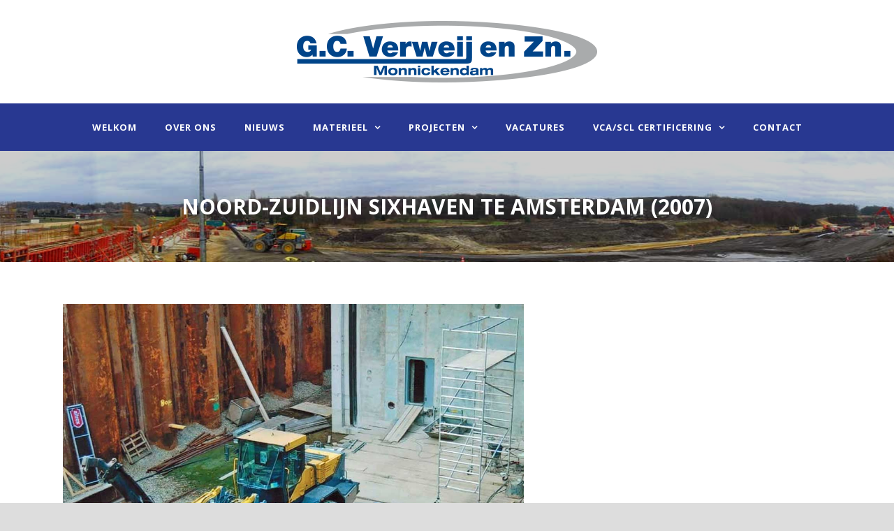

--- FILE ---
content_type: text/html; charset=UTF-8
request_url: https://www.gcverweij.nl/portfolio/noord-zuidlijn-sixhaven-te-amsterdam-2007/
body_size: 7956
content:
<!DOCTYPE html>
<!--[if IE 7]><html class="ie ie7 ltie8 ltie9" lang="nl-NL"><![endif]-->
<!--[if IE 8]><html class="ie ie8 ltie9" lang="nl-NL"><![endif]-->
<!--[if !(IE 7) | !(IE 8)  ]><!-->
<html lang="nl-NL">
<!--<![endif]-->

<head>
	<meta charset="UTF-8" />
	<meta name="viewport" content="width=device-width" />
	<title>GC Verweij   &raquo; Noord-Zuidlijn Sixhaven te Amsterdam (2007)</title>
	<link rel="pingback" href="https://www.gcverweij.nl/xmlrpc.php" />
	
	<meta name='robots' content='max-image-preview:large' />
	<style>img:is([sizes="auto" i], [sizes^="auto," i]) { contain-intrinsic-size: 3000px 1500px }</style>
	<link rel='dns-prefetch' href='//fonts.googleapis.com' />
<link rel="alternate" type="application/rss+xml" title="GC Verweij &raquo; feed" href="https://www.gcverweij.nl/feed/" />
<link rel="alternate" type="application/rss+xml" title="GC Verweij &raquo; reacties feed" href="https://www.gcverweij.nl/comments/feed/" />
<script type="text/javascript">
/* <![CDATA[ */
window._wpemojiSettings = {"baseUrl":"https:\/\/s.w.org\/images\/core\/emoji\/15.0.3\/72x72\/","ext":".png","svgUrl":"https:\/\/s.w.org\/images\/core\/emoji\/15.0.3\/svg\/","svgExt":".svg","source":{"concatemoji":"https:\/\/www.gcverweij.nl\/wp-includes\/js\/wp-emoji-release.min.js?ver=6.7.4"}};
/*! This file is auto-generated */
!function(i,n){var o,s,e;function c(e){try{var t={supportTests:e,timestamp:(new Date).valueOf()};sessionStorage.setItem(o,JSON.stringify(t))}catch(e){}}function p(e,t,n){e.clearRect(0,0,e.canvas.width,e.canvas.height),e.fillText(t,0,0);var t=new Uint32Array(e.getImageData(0,0,e.canvas.width,e.canvas.height).data),r=(e.clearRect(0,0,e.canvas.width,e.canvas.height),e.fillText(n,0,0),new Uint32Array(e.getImageData(0,0,e.canvas.width,e.canvas.height).data));return t.every(function(e,t){return e===r[t]})}function u(e,t,n){switch(t){case"flag":return n(e,"\ud83c\udff3\ufe0f\u200d\u26a7\ufe0f","\ud83c\udff3\ufe0f\u200b\u26a7\ufe0f")?!1:!n(e,"\ud83c\uddfa\ud83c\uddf3","\ud83c\uddfa\u200b\ud83c\uddf3")&&!n(e,"\ud83c\udff4\udb40\udc67\udb40\udc62\udb40\udc65\udb40\udc6e\udb40\udc67\udb40\udc7f","\ud83c\udff4\u200b\udb40\udc67\u200b\udb40\udc62\u200b\udb40\udc65\u200b\udb40\udc6e\u200b\udb40\udc67\u200b\udb40\udc7f");case"emoji":return!n(e,"\ud83d\udc26\u200d\u2b1b","\ud83d\udc26\u200b\u2b1b")}return!1}function f(e,t,n){var r="undefined"!=typeof WorkerGlobalScope&&self instanceof WorkerGlobalScope?new OffscreenCanvas(300,150):i.createElement("canvas"),a=r.getContext("2d",{willReadFrequently:!0}),o=(a.textBaseline="top",a.font="600 32px Arial",{});return e.forEach(function(e){o[e]=t(a,e,n)}),o}function t(e){var t=i.createElement("script");t.src=e,t.defer=!0,i.head.appendChild(t)}"undefined"!=typeof Promise&&(o="wpEmojiSettingsSupports",s=["flag","emoji"],n.supports={everything:!0,everythingExceptFlag:!0},e=new Promise(function(e){i.addEventListener("DOMContentLoaded",e,{once:!0})}),new Promise(function(t){var n=function(){try{var e=JSON.parse(sessionStorage.getItem(o));if("object"==typeof e&&"number"==typeof e.timestamp&&(new Date).valueOf()<e.timestamp+604800&&"object"==typeof e.supportTests)return e.supportTests}catch(e){}return null}();if(!n){if("undefined"!=typeof Worker&&"undefined"!=typeof OffscreenCanvas&&"undefined"!=typeof URL&&URL.createObjectURL&&"undefined"!=typeof Blob)try{var e="postMessage("+f.toString()+"("+[JSON.stringify(s),u.toString(),p.toString()].join(",")+"));",r=new Blob([e],{type:"text/javascript"}),a=new Worker(URL.createObjectURL(r),{name:"wpTestEmojiSupports"});return void(a.onmessage=function(e){c(n=e.data),a.terminate(),t(n)})}catch(e){}c(n=f(s,u,p))}t(n)}).then(function(e){for(var t in e)n.supports[t]=e[t],n.supports.everything=n.supports.everything&&n.supports[t],"flag"!==t&&(n.supports.everythingExceptFlag=n.supports.everythingExceptFlag&&n.supports[t]);n.supports.everythingExceptFlag=n.supports.everythingExceptFlag&&!n.supports.flag,n.DOMReady=!1,n.readyCallback=function(){n.DOMReady=!0}}).then(function(){return e}).then(function(){var e;n.supports.everything||(n.readyCallback(),(e=n.source||{}).concatemoji?t(e.concatemoji):e.wpemoji&&e.twemoji&&(t(e.twemoji),t(e.wpemoji)))}))}((window,document),window._wpemojiSettings);
/* ]]> */
</script>
<link rel='stylesheet' id='layerslider-css' href='https://www.gcverweij.nl/wp-content/plugins/LayerSlider/assets/static/layerslider/css/layerslider.css?ver=7.7.7' type='text/css' media='all' />
<link rel='stylesheet' id='ls-google-fonts-css' href='https://fonts.googleapis.com/css?family=Lato:100,100i,200,200i,300,300i,400,400i,500,500i,600,600i,700,700i,800,800i,900,900i%7COpen+Sans:100,100i,200,200i,300,300i,400,400i,500,500i,600,600i,700,700i,800,800i,900,900i%7CIndie+Flower:100,100i,200,200i,300,300i,400,400i,500,500i,600,600i,700,700i,800,800i,900,900i%7COswald:100,100i,200,200i,300,300i,400,400i,500,500i,600,600i,700,700i,800,800i,900,900i' type='text/css' media='all' />
<style id='wp-emoji-styles-inline-css' type='text/css'>

	img.wp-smiley, img.emoji {
		display: inline !important;
		border: none !important;
		box-shadow: none !important;
		height: 1em !important;
		width: 1em !important;
		margin: 0 0.07em !important;
		vertical-align: -0.1em !important;
		background: none !important;
		padding: 0 !important;
	}
</style>
<link rel='stylesheet' id='wp-block-library-css' href='https://www.gcverweij.nl/wp-includes/css/dist/block-library/style.min.css?ver=6.7.4' type='text/css' media='all' />
<style id='classic-theme-styles-inline-css' type='text/css'>
/*! This file is auto-generated */
.wp-block-button__link{color:#fff;background-color:#32373c;border-radius:9999px;box-shadow:none;text-decoration:none;padding:calc(.667em + 2px) calc(1.333em + 2px);font-size:1.125em}.wp-block-file__button{background:#32373c;color:#fff;text-decoration:none}
</style>
<style id='global-styles-inline-css' type='text/css'>
:root{--wp--preset--aspect-ratio--square: 1;--wp--preset--aspect-ratio--4-3: 4/3;--wp--preset--aspect-ratio--3-4: 3/4;--wp--preset--aspect-ratio--3-2: 3/2;--wp--preset--aspect-ratio--2-3: 2/3;--wp--preset--aspect-ratio--16-9: 16/9;--wp--preset--aspect-ratio--9-16: 9/16;--wp--preset--color--black: #000000;--wp--preset--color--cyan-bluish-gray: #abb8c3;--wp--preset--color--white: #ffffff;--wp--preset--color--pale-pink: #f78da7;--wp--preset--color--vivid-red: #cf2e2e;--wp--preset--color--luminous-vivid-orange: #ff6900;--wp--preset--color--luminous-vivid-amber: #fcb900;--wp--preset--color--light-green-cyan: #7bdcb5;--wp--preset--color--vivid-green-cyan: #00d084;--wp--preset--color--pale-cyan-blue: #8ed1fc;--wp--preset--color--vivid-cyan-blue: #0693e3;--wp--preset--color--vivid-purple: #9b51e0;--wp--preset--gradient--vivid-cyan-blue-to-vivid-purple: linear-gradient(135deg,rgba(6,147,227,1) 0%,rgb(155,81,224) 100%);--wp--preset--gradient--light-green-cyan-to-vivid-green-cyan: linear-gradient(135deg,rgb(122,220,180) 0%,rgb(0,208,130) 100%);--wp--preset--gradient--luminous-vivid-amber-to-luminous-vivid-orange: linear-gradient(135deg,rgba(252,185,0,1) 0%,rgba(255,105,0,1) 100%);--wp--preset--gradient--luminous-vivid-orange-to-vivid-red: linear-gradient(135deg,rgba(255,105,0,1) 0%,rgb(207,46,46) 100%);--wp--preset--gradient--very-light-gray-to-cyan-bluish-gray: linear-gradient(135deg,rgb(238,238,238) 0%,rgb(169,184,195) 100%);--wp--preset--gradient--cool-to-warm-spectrum: linear-gradient(135deg,rgb(74,234,220) 0%,rgb(151,120,209) 20%,rgb(207,42,186) 40%,rgb(238,44,130) 60%,rgb(251,105,98) 80%,rgb(254,248,76) 100%);--wp--preset--gradient--blush-light-purple: linear-gradient(135deg,rgb(255,206,236) 0%,rgb(152,150,240) 100%);--wp--preset--gradient--blush-bordeaux: linear-gradient(135deg,rgb(254,205,165) 0%,rgb(254,45,45) 50%,rgb(107,0,62) 100%);--wp--preset--gradient--luminous-dusk: linear-gradient(135deg,rgb(255,203,112) 0%,rgb(199,81,192) 50%,rgb(65,88,208) 100%);--wp--preset--gradient--pale-ocean: linear-gradient(135deg,rgb(255,245,203) 0%,rgb(182,227,212) 50%,rgb(51,167,181) 100%);--wp--preset--gradient--electric-grass: linear-gradient(135deg,rgb(202,248,128) 0%,rgb(113,206,126) 100%);--wp--preset--gradient--midnight: linear-gradient(135deg,rgb(2,3,129) 0%,rgb(40,116,252) 100%);--wp--preset--font-size--small: 13px;--wp--preset--font-size--medium: 20px;--wp--preset--font-size--large: 36px;--wp--preset--font-size--x-large: 42px;--wp--preset--spacing--20: 0.44rem;--wp--preset--spacing--30: 0.67rem;--wp--preset--spacing--40: 1rem;--wp--preset--spacing--50: 1.5rem;--wp--preset--spacing--60: 2.25rem;--wp--preset--spacing--70: 3.38rem;--wp--preset--spacing--80: 5.06rem;--wp--preset--shadow--natural: 6px 6px 9px rgba(0, 0, 0, 0.2);--wp--preset--shadow--deep: 12px 12px 50px rgba(0, 0, 0, 0.4);--wp--preset--shadow--sharp: 6px 6px 0px rgba(0, 0, 0, 0.2);--wp--preset--shadow--outlined: 6px 6px 0px -3px rgba(255, 255, 255, 1), 6px 6px rgba(0, 0, 0, 1);--wp--preset--shadow--crisp: 6px 6px 0px rgba(0, 0, 0, 1);}:where(.is-layout-flex){gap: 0.5em;}:where(.is-layout-grid){gap: 0.5em;}body .is-layout-flex{display: flex;}.is-layout-flex{flex-wrap: wrap;align-items: center;}.is-layout-flex > :is(*, div){margin: 0;}body .is-layout-grid{display: grid;}.is-layout-grid > :is(*, div){margin: 0;}:where(.wp-block-columns.is-layout-flex){gap: 2em;}:where(.wp-block-columns.is-layout-grid){gap: 2em;}:where(.wp-block-post-template.is-layout-flex){gap: 1.25em;}:where(.wp-block-post-template.is-layout-grid){gap: 1.25em;}.has-black-color{color: var(--wp--preset--color--black) !important;}.has-cyan-bluish-gray-color{color: var(--wp--preset--color--cyan-bluish-gray) !important;}.has-white-color{color: var(--wp--preset--color--white) !important;}.has-pale-pink-color{color: var(--wp--preset--color--pale-pink) !important;}.has-vivid-red-color{color: var(--wp--preset--color--vivid-red) !important;}.has-luminous-vivid-orange-color{color: var(--wp--preset--color--luminous-vivid-orange) !important;}.has-luminous-vivid-amber-color{color: var(--wp--preset--color--luminous-vivid-amber) !important;}.has-light-green-cyan-color{color: var(--wp--preset--color--light-green-cyan) !important;}.has-vivid-green-cyan-color{color: var(--wp--preset--color--vivid-green-cyan) !important;}.has-pale-cyan-blue-color{color: var(--wp--preset--color--pale-cyan-blue) !important;}.has-vivid-cyan-blue-color{color: var(--wp--preset--color--vivid-cyan-blue) !important;}.has-vivid-purple-color{color: var(--wp--preset--color--vivid-purple) !important;}.has-black-background-color{background-color: var(--wp--preset--color--black) !important;}.has-cyan-bluish-gray-background-color{background-color: var(--wp--preset--color--cyan-bluish-gray) !important;}.has-white-background-color{background-color: var(--wp--preset--color--white) !important;}.has-pale-pink-background-color{background-color: var(--wp--preset--color--pale-pink) !important;}.has-vivid-red-background-color{background-color: var(--wp--preset--color--vivid-red) !important;}.has-luminous-vivid-orange-background-color{background-color: var(--wp--preset--color--luminous-vivid-orange) !important;}.has-luminous-vivid-amber-background-color{background-color: var(--wp--preset--color--luminous-vivid-amber) !important;}.has-light-green-cyan-background-color{background-color: var(--wp--preset--color--light-green-cyan) !important;}.has-vivid-green-cyan-background-color{background-color: var(--wp--preset--color--vivid-green-cyan) !important;}.has-pale-cyan-blue-background-color{background-color: var(--wp--preset--color--pale-cyan-blue) !important;}.has-vivid-cyan-blue-background-color{background-color: var(--wp--preset--color--vivid-cyan-blue) !important;}.has-vivid-purple-background-color{background-color: var(--wp--preset--color--vivid-purple) !important;}.has-black-border-color{border-color: var(--wp--preset--color--black) !important;}.has-cyan-bluish-gray-border-color{border-color: var(--wp--preset--color--cyan-bluish-gray) !important;}.has-white-border-color{border-color: var(--wp--preset--color--white) !important;}.has-pale-pink-border-color{border-color: var(--wp--preset--color--pale-pink) !important;}.has-vivid-red-border-color{border-color: var(--wp--preset--color--vivid-red) !important;}.has-luminous-vivid-orange-border-color{border-color: var(--wp--preset--color--luminous-vivid-orange) !important;}.has-luminous-vivid-amber-border-color{border-color: var(--wp--preset--color--luminous-vivid-amber) !important;}.has-light-green-cyan-border-color{border-color: var(--wp--preset--color--light-green-cyan) !important;}.has-vivid-green-cyan-border-color{border-color: var(--wp--preset--color--vivid-green-cyan) !important;}.has-pale-cyan-blue-border-color{border-color: var(--wp--preset--color--pale-cyan-blue) !important;}.has-vivid-cyan-blue-border-color{border-color: var(--wp--preset--color--vivid-cyan-blue) !important;}.has-vivid-purple-border-color{border-color: var(--wp--preset--color--vivid-purple) !important;}.has-vivid-cyan-blue-to-vivid-purple-gradient-background{background: var(--wp--preset--gradient--vivid-cyan-blue-to-vivid-purple) !important;}.has-light-green-cyan-to-vivid-green-cyan-gradient-background{background: var(--wp--preset--gradient--light-green-cyan-to-vivid-green-cyan) !important;}.has-luminous-vivid-amber-to-luminous-vivid-orange-gradient-background{background: var(--wp--preset--gradient--luminous-vivid-amber-to-luminous-vivid-orange) !important;}.has-luminous-vivid-orange-to-vivid-red-gradient-background{background: var(--wp--preset--gradient--luminous-vivid-orange-to-vivid-red) !important;}.has-very-light-gray-to-cyan-bluish-gray-gradient-background{background: var(--wp--preset--gradient--very-light-gray-to-cyan-bluish-gray) !important;}.has-cool-to-warm-spectrum-gradient-background{background: var(--wp--preset--gradient--cool-to-warm-spectrum) !important;}.has-blush-light-purple-gradient-background{background: var(--wp--preset--gradient--blush-light-purple) !important;}.has-blush-bordeaux-gradient-background{background: var(--wp--preset--gradient--blush-bordeaux) !important;}.has-luminous-dusk-gradient-background{background: var(--wp--preset--gradient--luminous-dusk) !important;}.has-pale-ocean-gradient-background{background: var(--wp--preset--gradient--pale-ocean) !important;}.has-electric-grass-gradient-background{background: var(--wp--preset--gradient--electric-grass) !important;}.has-midnight-gradient-background{background: var(--wp--preset--gradient--midnight) !important;}.has-small-font-size{font-size: var(--wp--preset--font-size--small) !important;}.has-medium-font-size{font-size: var(--wp--preset--font-size--medium) !important;}.has-large-font-size{font-size: var(--wp--preset--font-size--large) !important;}.has-x-large-font-size{font-size: var(--wp--preset--font-size--x-large) !important;}
:where(.wp-block-post-template.is-layout-flex){gap: 1.25em;}:where(.wp-block-post-template.is-layout-grid){gap: 1.25em;}
:where(.wp-block-columns.is-layout-flex){gap: 2em;}:where(.wp-block-columns.is-layout-grid){gap: 2em;}
:root :where(.wp-block-pullquote){font-size: 1.5em;line-height: 1.6;}
</style>
<link rel='stylesheet' id='contact-form-7-css' href='https://www.gcverweij.nl/wp-content/plugins/contact-form-7/includes/css/styles.css?ver=6.1.4' type='text/css' media='all' />
<link rel='stylesheet' id='style-css' href='https://www.gcverweij.nl/wp-content/themes/mediso/style.css?ver=6.7.4' type='text/css' media='all' />
<link rel='stylesheet' id='Open-Sans-google-font-css' href='https://fonts.googleapis.com/css?family=Open+Sans%3A300%2C300italic%2Cregular%2Citalic%2C600%2C600italic%2C700%2C700italic%2C800%2C800italic&#038;subset=greek%2Ccyrillic-ext%2Ccyrillic%2Clatin%2Clatin-ext%2Cvietnamese%2Cgreek-ext&#038;ver=6.7.4' type='text/css' media='all' />
<link rel='stylesheet' id='superfish-css' href='https://www.gcverweij.nl/wp-content/themes/mediso/plugins/superfish/css/superfish.css?ver=6.7.4' type='text/css' media='all' />
<link rel='stylesheet' id='dlmenu-css' href='https://www.gcverweij.nl/wp-content/themes/mediso/plugins/dl-menu/component.css?ver=6.7.4' type='text/css' media='all' />
<link rel='stylesheet' id='font-awesome-css' href='https://www.gcverweij.nl/wp-content/themes/mediso/plugins/font-awesome/css/font-awesome.min.css?ver=6.7.4' type='text/css' media='all' />
<!--[if lt IE 8]>
<link rel='stylesheet' id='font-awesome-ie7-css' href='https://www.gcverweij.nl/wp-content/themes/mediso/plugins/font-awesome/css/font-awesome-ie7.min.css?ver=6.7.4' type='text/css' media='all' />
<![endif]-->
<link rel='stylesheet' id='jquery-fancybox-css' href='https://www.gcverweij.nl/wp-content/themes/mediso/plugins/fancybox/jquery.fancybox.css?ver=6.7.4' type='text/css' media='all' />
<link rel='stylesheet' id='flexslider-css' href='https://www.gcverweij.nl/wp-content/themes/mediso/plugins/flexslider/flexslider.css?ver=6.7.4' type='text/css' media='all' />
<link rel='stylesheet' id='style-responsive-css' href='https://www.gcverweij.nl/wp-content/themes/mediso/stylesheet/style-responsive.css?ver=6.7.4' type='text/css' media='all' />
<link rel='stylesheet' id='style-custom-css' href='https://www.gcverweij.nl/wp-content/themes/mediso/stylesheet/style-custom.css?ver=6.7.4' type='text/css' media='all' />
<script type="text/javascript" src="https://www.gcverweij.nl/wp-includes/js/jquery/jquery.min.js?ver=3.7.1" id="jquery-core-js"></script>
<script type="text/javascript" src="https://www.gcverweij.nl/wp-includes/js/jquery/jquery-migrate.min.js?ver=3.4.1" id="jquery-migrate-js"></script>
<script type="text/javascript" id="layerslider-utils-js-extra">
/* <![CDATA[ */
var LS_Meta = {"v":"7.7.7","fixGSAP":"1"};
/* ]]> */
</script>
<script type="text/javascript" src="https://www.gcverweij.nl/wp-content/plugins/LayerSlider/assets/static/layerslider/js/layerslider.utils.js?ver=7.7.7" id="layerslider-utils-js"></script>
<script type="text/javascript" src="https://www.gcverweij.nl/wp-content/plugins/LayerSlider/assets/static/layerslider/js/layerslider.kreaturamedia.jquery.js?ver=7.7.7" id="layerslider-js"></script>
<script type="text/javascript" src="https://www.gcverweij.nl/wp-content/plugins/LayerSlider/assets/static/layerslider/js/layerslider.transitions.js?ver=7.7.7" id="layerslider-transitions-js"></script>
<meta name="generator" content="Powered by LayerSlider 7.7.7 - Build Heros, Sliders, and Popups. Create Animations and Beautiful, Rich Web Content as Easy as Never Before on WordPress." />
<!-- LayerSlider updates and docs at: https://layerslider.com -->
<link rel="https://api.w.org/" href="https://www.gcverweij.nl/wp-json/" /><link rel="EditURI" type="application/rsd+xml" title="RSD" href="https://www.gcverweij.nl/xmlrpc.php?rsd" />
<meta name="generator" content="WordPress 6.7.4" />
<link rel="canonical" href="https://www.gcverweij.nl/portfolio/noord-zuidlijn-sixhaven-te-amsterdam-2007/" />
<link rel='shortlink' href='https://www.gcverweij.nl/?p=3080' />
<link rel="alternate" title="oEmbed (JSON)" type="application/json+oembed" href="https://www.gcverweij.nl/wp-json/oembed/1.0/embed?url=https%3A%2F%2Fwww.gcverweij.nl%2Fportfolio%2Fnoord-zuidlijn-sixhaven-te-amsterdam-2007%2F" />
<link rel="alternate" title="oEmbed (XML)" type="text/xml+oembed" href="https://www.gcverweij.nl/wp-json/oembed/1.0/embed?url=https%3A%2F%2Fwww.gcverweij.nl%2Fportfolio%2Fnoord-zuidlijn-sixhaven-te-amsterdam-2007%2F&#038;format=xml" />
<link rel="shortcut icon" href="https://www.gcverweij.nl/wp-content/uploads/2014/05/favico.png" type="image/x-icon" /><!-- Google Analytics -->
<script>
(function(i,s,o,g,r,a,m){i['GoogleAnalyticsObject']=r;i[r]=i[r]||function(){
(i[r].q=i[r].q||[]).push(arguments)},i[r].l=1*new Date();a=s.createElement(o),
m=s.getElementsByTagName(o)[0];a.async=1;a.src=g;m.parentNode.insertBefore(a,m)
})(window,document,'script','https://www.google-analytics.com/analytics.js','ga');

ga('create', 'UA-53839537-1', 'auto');
ga('set', 'anonymizeIp', true);
ga('send', 'pageview');
</script>
<!-- End Google Analytics --><!-- load the script for older ie version -->
<!--[if lt IE 9]>
<script src="https://www.gcverweij.nl/wp-content/themes/mediso/javascript/html5.js" type="text/javascript"></script>
<script src="https://www.gcverweij.nl/wp-content/themes/mediso/plugins/easy-pie-chart/excanvas.js" type="text/javascript"></script>
<![endif]-->
</head>

<body class="portfolio-template-default single single-portfolio postid-3080">
<div class="body-wrapper  float-menu" data-home="https://www.gcverweij.nl" >
		<header class="gdlr-header-wrapper gdlr-header-style-2 gdlr-centered">

		<!-- top navigation -->
				
		<!-- logo -->
				<div class="gdlr-header-substitute">
			<div class="gdlr-header-inner">
				<div class="gdlr-header-container container">
					<!-- logo -->
					<div class="gdlr-logo gdlr-align-center">
												<a href="https://www.gcverweij.nl" >
							<img src="https://www.gcverweij.nl/wp-content/uploads/2016/12/logo-gc-verweij.png" alt="" width="430" height="88" />						
						</a>
												<div class="gdlr-responsive-navigation dl-menuwrapper" id="gdlr-responsive-navigation" ><button class="dl-trigger">Open Menu</button><ul id="menu-gcverweij" class="dl-menu gdlr-main-mobile-menu"><li id="menu-item-2565" class="menu-item menu-item-type-post_type menu-item-object-page menu-item-home menu-item-2565"><a href="https://www.gcverweij.nl/">Welkom</a></li>
<li id="menu-item-2567" class="menu-item menu-item-type-post_type menu-item-object-page menu-item-2567"><a href="https://www.gcverweij.nl/over-ons/">Over ons</a></li>
<li id="menu-item-2541" class="menu-item menu-item-type-post_type menu-item-object-page menu-item-2541"><a href="https://www.gcverweij.nl/nieuws/">Nieuws</a></li>
<li id="menu-item-3207" class="menu-item menu-item-type-post_type menu-item-object-page menu-item-has-children menu-item-3207"><a href="https://www.gcverweij.nl/materieel/">Materieel</a>
<ul class="dl-submenu">
	<li id="menu-item-2542" class="menu-item menu-item-type-post_type menu-item-object-page menu-item-2542"><a href="https://www.gcverweij.nl/materieel/shovels/">Shovels</a></li>
	<li id="menu-item-3238" class="menu-item menu-item-type-post_type menu-item-object-page menu-item-3238"><a href="https://www.gcverweij.nl/materieel/verreikers/">Verreikers</a></li>
	<li id="menu-item-3240" class="menu-item menu-item-type-post_type menu-item-object-page menu-item-3240"><a href="https://www.gcverweij.nl/materieel/hoogwerker/">Hoogwerker</a></li>
	<li id="menu-item-3242" class="menu-item menu-item-type-post_type menu-item-object-page menu-item-3242"><a href="https://www.gcverweij.nl/materieel/midi-kranen/">Midi kranen</a></li>
	<li id="menu-item-3237" class="menu-item menu-item-type-post_type menu-item-object-page menu-item-3237"><a href="https://www.gcverweij.nl/materieel/zwenkladers/">Zwenkladers</a></li>
	<li id="menu-item-3239" class="menu-item menu-item-type-post_type menu-item-object-page menu-item-3239"><a href="https://www.gcverweij.nl/materieel/transport/">Transport</a></li>
	<li id="menu-item-3241" class="menu-item menu-item-type-post_type menu-item-object-page menu-item-3241"><a href="https://www.gcverweij.nl/materieel/aanbouwdelen-en-hulpstukken/">Aanbouwdelen en hulpstukken</a></li>
</ul>
</li>
<li id="menu-item-3351" class="menu-item menu-item-type-post_type menu-item-object-page menu-item-has-children menu-item-3351"><a href="https://www.gcverweij.nl/projecten/">Projecten</a>
<ul class="dl-submenu">
	<li id="menu-item-2963" class="menu-item menu-item-type-post_type menu-item-object-page menu-item-2963"><a href="https://www.gcverweij.nl/projecten/projecten-civiele-bouw/">Projecten in de civiele bouw</a></li>
	<li id="menu-item-2962" class="menu-item menu-item-type-post_type menu-item-object-page menu-item-2962"><a href="https://www.gcverweij.nl/projecten/projecten-woning-utiliteitsbouw/">Projecten in woning- en utiliteitsbouw</a></li>
	<li id="menu-item-3386" class="menu-item menu-item-type-post_type menu-item-object-page menu-item-3386"><a href="https://www.gcverweij.nl/projecten/projecten-speciaal/">Projecten speciaal</a></li>
</ul>
</li>
<li id="menu-item-2534" class="menu-item menu-item-type-post_type menu-item-object-page menu-item-2534"><a href="https://www.gcverweij.nl/vacatures/">Vacatures</a></li>
<li id="menu-item-4154" class="menu-item menu-item-type-custom menu-item-object-custom menu-item-has-children menu-item-4154"><a href="#">VCA/SCL certificering</a>
<ul class="dl-submenu">
	<li id="menu-item-2532" class="menu-item menu-item-type-post_type menu-item-object-page menu-item-2532"><a href="https://www.gcverweij.nl/vca-certificering/">VCA certificering</a></li>
	<li id="menu-item-4155" class="menu-item menu-item-type-post_type menu-item-object-page menu-item-4155"><a href="https://www.gcverweij.nl/scl-certificering/">SCL certificering</a></li>
</ul>
</li>
<li id="menu-item-2533" class="menu-item menu-item-type-post_type menu-item-object-page menu-item-2533"><a href="https://www.gcverweij.nl/contact/">Contact</a></li>
</ul></div>					</div>
					
									</div>
			</div>
		</div>
				
		<!-- navigation -->
		<div class="gdlr-navigation-substitute"><div class="gdlr-navigation-wrapper gdlr-style-2 gdlr-centered"><div class="gdlr-navigation-container container"><nav class="gdlr-navigation" id="gdlr-main-navigation" role="navigation"><ul id="menu-gcverweij-1" class="sf-menu gdlr-main-menu"><li  class="menu-item menu-item-type-post_type menu-item-object-page menu-item-home menu-item-2565menu-item menu-item-type-post_type menu-item-object-page menu-item-home menu-item-2565 gdlr-normal-menu"><a href="https://www.gcverweij.nl/">Welkom</a></li>
<li  class="menu-item menu-item-type-post_type menu-item-object-page menu-item-2567menu-item menu-item-type-post_type menu-item-object-page menu-item-2567 gdlr-normal-menu"><a href="https://www.gcverweij.nl/over-ons/">Over ons</a></li>
<li  class="menu-item menu-item-type-post_type menu-item-object-page menu-item-2541menu-item menu-item-type-post_type menu-item-object-page menu-item-2541 gdlr-normal-menu"><a href="https://www.gcverweij.nl/nieuws/">Nieuws</a></li>
<li  class="menu-item menu-item-type-post_type menu-item-object-page menu-item-has-children menu-item-3207menu-item menu-item-type-post_type menu-item-object-page menu-item-has-children menu-item-3207 gdlr-normal-menu"><a href="https://www.gcverweij.nl/materieel/">Materieel</a>
<ul class="sub-menu">
	<li  class="menu-item menu-item-type-post_type menu-item-object-page menu-item-2542"><a href="https://www.gcverweij.nl/materieel/shovels/">Shovels</a></li>
	<li  class="menu-item menu-item-type-post_type menu-item-object-page menu-item-3238"><a href="https://www.gcverweij.nl/materieel/verreikers/">Verreikers</a></li>
	<li  class="menu-item menu-item-type-post_type menu-item-object-page menu-item-3240"><a href="https://www.gcverweij.nl/materieel/hoogwerker/">Hoogwerker</a></li>
	<li  class="menu-item menu-item-type-post_type menu-item-object-page menu-item-3242"><a href="https://www.gcverweij.nl/materieel/midi-kranen/">Midi kranen</a></li>
	<li  class="menu-item menu-item-type-post_type menu-item-object-page menu-item-3237"><a href="https://www.gcverweij.nl/materieel/zwenkladers/">Zwenkladers</a></li>
	<li  class="menu-item menu-item-type-post_type menu-item-object-page menu-item-3239"><a href="https://www.gcverweij.nl/materieel/transport/">Transport</a></li>
	<li  class="menu-item menu-item-type-post_type menu-item-object-page menu-item-3241"><a href="https://www.gcverweij.nl/materieel/aanbouwdelen-en-hulpstukken/">Aanbouwdelen en hulpstukken</a></li>
</ul>
</li>
<li  class="menu-item menu-item-type-post_type menu-item-object-page menu-item-has-children menu-item-3351menu-item menu-item-type-post_type menu-item-object-page menu-item-has-children menu-item-3351 gdlr-normal-menu"><a href="https://www.gcverweij.nl/projecten/">Projecten</a>
<ul class="sub-menu">
	<li  class="menu-item menu-item-type-post_type menu-item-object-page menu-item-2963"><a href="https://www.gcverweij.nl/projecten/projecten-civiele-bouw/">Projecten in de civiele bouw</a></li>
	<li  class="menu-item menu-item-type-post_type menu-item-object-page menu-item-2962"><a href="https://www.gcverweij.nl/projecten/projecten-woning-utiliteitsbouw/">Projecten in woning- en utiliteitsbouw</a></li>
	<li  class="menu-item menu-item-type-post_type menu-item-object-page menu-item-3386"><a href="https://www.gcverweij.nl/projecten/projecten-speciaal/">Projecten speciaal</a></li>
</ul>
</li>
<li  class="menu-item menu-item-type-post_type menu-item-object-page menu-item-2534menu-item menu-item-type-post_type menu-item-object-page menu-item-2534 gdlr-normal-menu"><a href="https://www.gcverweij.nl/vacatures/">Vacatures</a></li>
<li  class="menu-item menu-item-type-custom menu-item-object-custom menu-item-has-children menu-item-4154menu-item menu-item-type-custom menu-item-object-custom menu-item-has-children menu-item-4154 gdlr-normal-menu"><a href="#">VCA/SCL certificering</a>
<ul class="sub-menu">
	<li  class="menu-item menu-item-type-post_type menu-item-object-page menu-item-2532"><a href="https://www.gcverweij.nl/vca-certificering/">VCA certificering</a></li>
	<li  class="menu-item menu-item-type-post_type menu-item-object-page menu-item-4155"><a href="https://www.gcverweij.nl/scl-certificering/">SCL certificering</a></li>
</ul>
</li>
<li  class="menu-item menu-item-type-post_type menu-item-object-page menu-item-2533menu-item menu-item-type-post_type menu-item-object-page menu-item-2533 gdlr-normal-menu"><a href="https://www.gcverweij.nl/contact/">Contact</a></li>
</ul></nav><div class="clear"></div></div></div></div>
		<div class="clear"></div>
		
			<div class="gdlr-page-title-wrapper"   >
			<div class="gdlr-page-title-overlay"></div>
			<div class="gdlr-page-title-container container" >
				<h1 class="gdlr-page-title">Noord-Zuidlijn Sixhaven te Amsterdam (2007)</h1>
							</div>	
		</div>	
		<!-- is search -->	</header>
		<div class="content-wrapper">	
<div class="gdlr-content">

		<div class="with-sidebar-wrapper">
		<div class="with-sidebar-container container gdlr-class-no-sidebar">
			<div class="with-sidebar-left twelve columns">
				<div class="with-sidebar-content twelve columns">
					<div class="gdlr-item gdlr-portfolio-style2 gdlr-item-start-content">
						<div id="portfolio-3080" class="post-3080 portfolio type-portfolio status-publish has-post-thumbnail hentry portfolio_category-projecten-betonbouw portfolio_category-projecten-speciaal">
							<div class="gdlr-portfolio-thumbnail "><div class="gdlr-stack-image-wrapper"><div class="gdlr-stack-image"><img src="https://www.gcverweij.nl/wp-content/uploads/2014/06/NZLSIX3.jpg" alt="" width="1190" height="796" /></div><div class="gdlr-stack-image"><img src="https://www.gcverweij.nl/wp-content/uploads/2013/12/NZLSIX1.jpg" alt="" width="1170" height="790" /></div><div class="gdlr-stack-image"><img src="https://www.gcverweij.nl/wp-content/uploads/2013/12/NZLSIX2.jpg" alt="" width="1170" height="794" /></div><div class="gdlr-stack-image"><img src="https://www.gcverweij.nl/wp-content/uploads/2013/12/NZLSIX4.jpg" alt="" width="1182" height="792" /></div><div class="gdlr-stack-image"><img src="https://www.gcverweij.nl/wp-content/uploads/2013/12/NZLSIX5.jpg" alt="" width="1100" height="733" /></div></div></div>							<div class="gdlr-portfolio-content">
								<div class="gdlr-portfolio-info">
									<h4 class="head">Project Info</h4>
									
									<nav class="gdlr-single-nav">
										<div class="previous-nav"><a href="https://www.gcverweij.nl/portfolio/flevocentrale-te-lelystad-2009/" rel="prev"><i class="icon-angle-left"></i></a></div><div class="next-nav"><a href="https://www.gcverweij.nl/portfolio/coentunnel/" rel="next"><i class="icon-angle-right"></i></a></div>										<div class="clear"></div>
									</nav><!-- .nav-single -->		
									
									<div class="content">
																
									</div>
								</div>								
								<div class="gdlr-portfolio-description">
									<h4 class="head">Project Description</h4>
									<div class="content">
																		</div>
								</div>			
								<div class="clear"></div>
							</div>	
						</div><!-- #portfolio -->
												
						<div class="clear"></div>
								
					</div>
					
					<div class="gdlr-related-portfolio portfolio-item-holder"><h4 class="head">Related Projects</h4><div class="gdlr-isotope" data-type="portfolio" data-layout="fitRows" ><div class="clear"></div><div class="three columns"><div class="gdlr-item gdlr-portfolio-item gdlr-classic-portfolio"><div class="gdlr-ux gdlr-classic-portfolio-ux"><div class="portfolio-thumbnail gdlr-image"><img src="https://www.gcverweij.nl/wp-content/uploads/2026/01/6.30-1-400x300.jpg" alt="" width="400" height="300" /><a class="portfolio-overlay-wrapper"  href="https://www.gcverweij.nl/portfolio/magni-rth-6-30/" data-lightbox="4943"  ><span class="portfolio-overlay" >&nbsp;</span><span class="portfolio-icon" ><i class="icon-link" ></i></span></a></div><div class="portfolio-content-wrapper"><h3 class="portfolio-title"><a  href="https://www.gcverweij.nl/portfolio/magni-rth-6-30/" data-lightbox="4943"  >Magni RTH 6.30</a></h3></div></div></div></div><div class="three columns"><div class="gdlr-item gdlr-portfolio-item gdlr-classic-portfolio"><div class="gdlr-ux gdlr-classic-portfolio-ux"><div class="portfolio-thumbnail gdlr-image"><img src="https://www.gcverweij.nl/wp-content/uploads/2026/01/Magni-RTH-7.26-SH-1-400x300.jpg" alt="" width="400" height="300" /><a class="portfolio-overlay-wrapper"  href="https://www.gcverweij.nl/portfolio/magni-rth-7-26/" data-lightbox="4939"  ><span class="portfolio-overlay" >&nbsp;</span><span class="portfolio-icon" ><i class="icon-link" ></i></span></a></div><div class="portfolio-content-wrapper"><h3 class="portfolio-title"><a  href="https://www.gcverweij.nl/portfolio/magni-rth-7-26/" data-lightbox="4939"  >Magni RTH 7.26</a></h3></div></div></div></div><div class="three columns"><div class="gdlr-item gdlr-portfolio-item gdlr-classic-portfolio"><div class="gdlr-ux gdlr-classic-portfolio-ux"><div class="portfolio-thumbnail gdlr-image"><img src="https://www.gcverweij.nl/wp-content/uploads/2024/06/Weespersluis-te-Weesp-002-400x300.jpg" alt="" width="400" height="300" /><a class="portfolio-overlay-wrapper"  href="https://www.gcverweij.nl/portfolio/weesp/" data-lightbox="4726"  ><span class="portfolio-overlay" >&nbsp;</span><span class="portfolio-icon" ><i class="icon-link" ></i></span></a></div><div class="portfolio-content-wrapper"><h3 class="portfolio-title"><a  href="https://www.gcverweij.nl/portfolio/weesp/" data-lightbox="4726"  >Weesp</a></h3></div></div></div></div><div class="three columns"><div class="gdlr-item gdlr-portfolio-item gdlr-classic-portfolio"><div class="gdlr-ux gdlr-classic-portfolio-ux"><div class="portfolio-thumbnail gdlr-image"><img src="https://www.gcverweij.nl/wp-content/uploads/2023/10/Heinenoord-tunnel-2-400x300.jpg" alt="" width="400" height="300" /><a class="portfolio-overlay-wrapper"  href="https://www.gcverweij.nl/portfolio/heinenoordtunnel/" data-lightbox="4543"  ><span class="portfolio-overlay" >&nbsp;</span><span class="portfolio-icon" ><i class="icon-link" ></i></span></a></div><div class="portfolio-content-wrapper"><h3 class="portfolio-title"><a  href="https://www.gcverweij.nl/portfolio/heinenoordtunnel/" data-lightbox="4543"  >Heinenoordtunnel</a></h3></div></div></div></div></div><div class="clear"></div></div>				</div>
				
				<div class="clear"></div>
			</div>
			
			<div class="clear"></div>
		</div>				
	</div>				

</div><!-- gdlr-content -->
		<div class="clear" ></div>
	</div><!-- content wrapper -->

		
	<footer class="footer-wrapper" >
				
				<div class="copyright-wrapper">
			<div class="copyright-container container">
				<div class="copyright-left">
					© G.C. Verweij & Zn - <a target="_blank" href="https://www.gcverweij.nl/wp-content/uploads/2018/05/Privacyverklaring-mei-2018.pdf">Privacyverklaring</a>				</div>
				<div class="copyright-right">
					Een WordPress website door: <a href="http://www.f5websites.nl/" target="_blank">F5 Websites</a>				</div>
				<div class="clear"></div>
			</div>
		</div>
			</footer>
	</div> <!-- body-wrapper -->
<script type="text/javascript"></script><script type="text/javascript" src="https://www.gcverweij.nl/wp-includes/js/dist/hooks.min.js?ver=4d63a3d491d11ffd8ac6" id="wp-hooks-js"></script>
<script type="text/javascript" src="https://www.gcverweij.nl/wp-includes/js/dist/i18n.min.js?ver=5e580eb46a90c2b997e6" id="wp-i18n-js"></script>
<script type="text/javascript" id="wp-i18n-js-after">
/* <![CDATA[ */
wp.i18n.setLocaleData( { 'text direction\u0004ltr': [ 'ltr' ] } );
/* ]]> */
</script>
<script type="text/javascript" src="https://www.gcverweij.nl/wp-content/plugins/contact-form-7/includes/swv/js/index.js?ver=6.1.4" id="swv-js"></script>
<script type="text/javascript" id="contact-form-7-js-translations">
/* <![CDATA[ */
( function( domain, translations ) {
	var localeData = translations.locale_data[ domain ] || translations.locale_data.messages;
	localeData[""].domain = domain;
	wp.i18n.setLocaleData( localeData, domain );
} )( "contact-form-7", {"translation-revision-date":"2025-11-30 09:13:36+0000","generator":"GlotPress\/4.0.3","domain":"messages","locale_data":{"messages":{"":{"domain":"messages","plural-forms":"nplurals=2; plural=n != 1;","lang":"nl"},"This contact form is placed in the wrong place.":["Dit contactformulier staat op de verkeerde plek."],"Error:":["Fout:"]}},"comment":{"reference":"includes\/js\/index.js"}} );
/* ]]> */
</script>
<script type="text/javascript" id="contact-form-7-js-before">
/* <![CDATA[ */
var wpcf7 = {
    "api": {
        "root": "https:\/\/www.gcverweij.nl\/wp-json\/",
        "namespace": "contact-form-7\/v1"
    },
    "cached": 1
};
/* ]]> */
</script>
<script type="text/javascript" src="https://www.gcverweij.nl/wp-content/plugins/contact-form-7/includes/js/index.js?ver=6.1.4" id="contact-form-7-js"></script>
<script type="text/javascript" src="https://www.gcverweij.nl/wp-content/themes/mediso/plugins/superfish/js/superfish.js?ver=1.0" id="superfish-js"></script>
<script type="text/javascript" src="https://www.gcverweij.nl/wp-includes/js/hoverIntent.min.js?ver=1.10.2" id="hoverIntent-js"></script>
<script type="text/javascript" src="https://www.gcverweij.nl/wp-content/themes/mediso/plugins/dl-menu/modernizr.custom.js?ver=1.0" id="modernizr-js"></script>
<script type="text/javascript" src="https://www.gcverweij.nl/wp-content/themes/mediso/plugins/dl-menu/jquery.dlmenu.js?ver=1.0" id="dlmenu-js"></script>
<script type="text/javascript" src="https://www.gcverweij.nl/wp-content/themes/mediso/plugins/jquery.easing.js?ver=1.0" id="jquery-easing-js"></script>
<script type="text/javascript" src="https://www.gcverweij.nl/wp-content/themes/mediso/plugins/fancybox/jquery.fancybox.pack.js?ver=1.0" id="jquery-fancybox-js"></script>
<script type="text/javascript" src="https://www.gcverweij.nl/wp-content/themes/mediso/plugins/fancybox/helpers/jquery.fancybox-media.js?ver=1.0" id="jquery-fancybox-media-js"></script>
<script type="text/javascript" src="https://www.gcverweij.nl/wp-content/themes/mediso/plugins/fancybox/helpers/jquery.fancybox-thumbs.js?ver=1.0" id="jquery-fancybox-thumbs-js"></script>
<script type="text/javascript" src="https://www.gcverweij.nl/wp-content/themes/mediso/plugins/flexslider/jquery.flexslider.js?ver=1.0" id="flexslider-js"></script>
<script type="text/javascript" src="https://www.gcverweij.nl/wp-content/themes/mediso/javascript/gdlr-script.js?ver=1.0" id="gdlr-script-js"></script>
</body>
</html>

--- FILE ---
content_type: text/plain
request_url: https://www.google-analytics.com/j/collect?v=1&_v=j102&aip=1&a=1661942809&t=pageview&_s=1&dl=https%3A%2F%2Fwww.gcverweij.nl%2Fportfolio%2Fnoord-zuidlijn-sixhaven-te-amsterdam-2007%2F&ul=en-us%40posix&dt=GC%20Verweij%20%C2%BB%20Noord-Zuidlijn%20Sixhaven%20te%20Amsterdam%20(2007)&sr=1280x720&vp=1280x720&_u=YEBAAEABAAAAACAAI~&jid=572374822&gjid=1763907664&cid=904675601.1769048070&tid=UA-53839537-1&_gid=1510469048.1769048070&_r=1&_slc=1&z=1142321293
body_size: -450
content:
2,cG-68VE9W4TVD